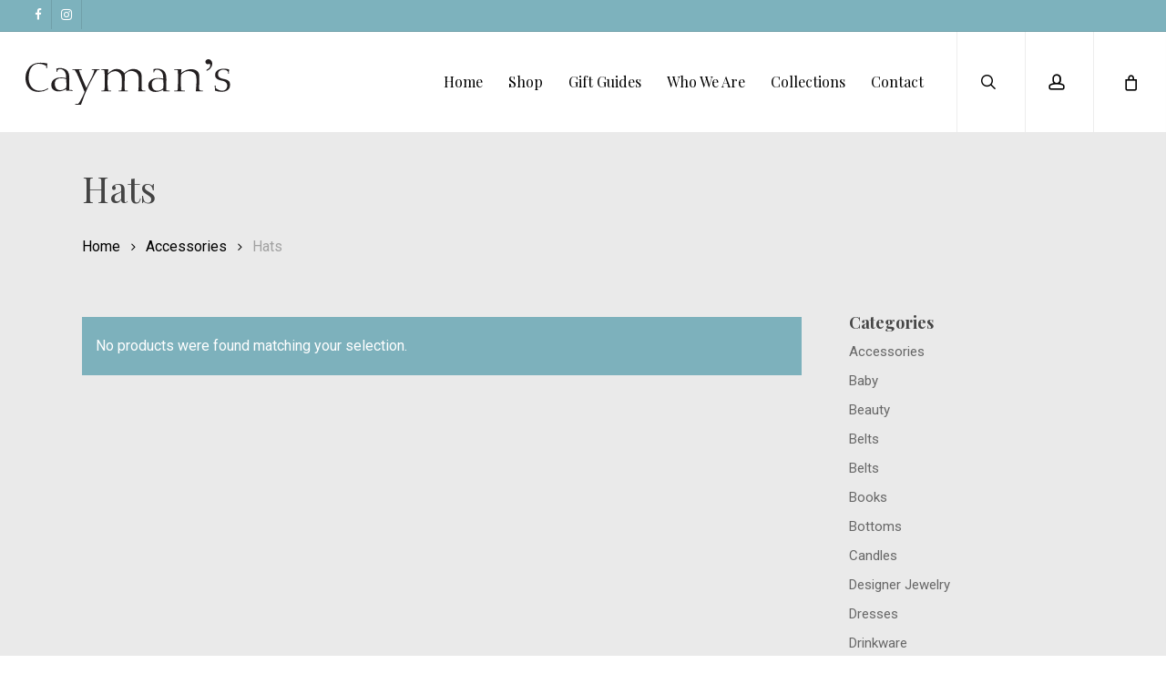

--- FILE ---
content_type: text/html; charset=UTF-8
request_url: https://shop-caymans.com/product-category/accessories/hats/
body_size: 13820
content:
<!doctype html>
<html lang="en-US" class="no-js">
<head>
	<meta charset="UTF-8">
	<meta name="viewport" content="width=device-width, initial-scale=1, maximum-scale=1, user-scalable=0" /><title>Hats &#8211; Cayman&#039;s</title>
<meta name='robots' content='max-image-preview:large' />
<link rel='dns-prefetch' href='//fonts.googleapis.com' />
<link rel="alternate" type="application/rss+xml" title="Cayman&#039;s &raquo; Feed" href="https://shop-caymans.com/feed/" />
<link rel="alternate" type="application/rss+xml" title="Cayman&#039;s &raquo; Comments Feed" href="https://shop-caymans.com/comments/feed/" />
<link rel="alternate" type="application/rss+xml" title="Cayman&#039;s &raquo; Hats Category Feed" href="https://shop-caymans.com/product-category/accessories/hats/feed/" />
<style id='wp-img-auto-sizes-contain-inline-css' type='text/css'>
img:is([sizes=auto i],[sizes^="auto," i]){contain-intrinsic-size:3000px 1500px}
/*# sourceURL=wp-img-auto-sizes-contain-inline-css */
</style>
<link rel='stylesheet' id='sbi_styles-css' href='https://shop-caymans.com/wp-content/plugins/instagram-feed/css/sbi-styles.min.css?ver=6.10.0' type='text/css' media='all' />
<style id='wp-emoji-styles-inline-css' type='text/css'>

	img.wp-smiley, img.emoji {
		display: inline !important;
		border: none !important;
		box-shadow: none !important;
		height: 1em !important;
		width: 1em !important;
		margin: 0 0.07em !important;
		vertical-align: -0.1em !important;
		background: none !important;
		padding: 0 !important;
	}
/*# sourceURL=wp-emoji-styles-inline-css */
</style>
<link rel='stylesheet' id='wp-block-library-css' href='https://shop-caymans.com/wp-includes/css/dist/block-library/style.min.css?ver=6.9' type='text/css' media='all' />
<style id='safe-svg-svg-icon-style-inline-css' type='text/css'>
.safe-svg-cover{text-align:center}.safe-svg-cover .safe-svg-inside{display:inline-block;max-width:100%}.safe-svg-cover svg{fill:currentColor;height:100%;max-height:100%;max-width:100%;width:100%}

/*# sourceURL=https://shop-caymans.com/wp-content/plugins/safe-svg/dist/safe-svg-block-frontend.css */
</style>
<style id='global-styles-inline-css' type='text/css'>
:root{--wp--preset--aspect-ratio--square: 1;--wp--preset--aspect-ratio--4-3: 4/3;--wp--preset--aspect-ratio--3-4: 3/4;--wp--preset--aspect-ratio--3-2: 3/2;--wp--preset--aspect-ratio--2-3: 2/3;--wp--preset--aspect-ratio--16-9: 16/9;--wp--preset--aspect-ratio--9-16: 9/16;--wp--preset--color--black: #000000;--wp--preset--color--cyan-bluish-gray: #abb8c3;--wp--preset--color--white: #ffffff;--wp--preset--color--pale-pink: #f78da7;--wp--preset--color--vivid-red: #cf2e2e;--wp--preset--color--luminous-vivid-orange: #ff6900;--wp--preset--color--luminous-vivid-amber: #fcb900;--wp--preset--color--light-green-cyan: #7bdcb5;--wp--preset--color--vivid-green-cyan: #00d084;--wp--preset--color--pale-cyan-blue: #8ed1fc;--wp--preset--color--vivid-cyan-blue: #0693e3;--wp--preset--color--vivid-purple: #9b51e0;--wp--preset--gradient--vivid-cyan-blue-to-vivid-purple: linear-gradient(135deg,rgb(6,147,227) 0%,rgb(155,81,224) 100%);--wp--preset--gradient--light-green-cyan-to-vivid-green-cyan: linear-gradient(135deg,rgb(122,220,180) 0%,rgb(0,208,130) 100%);--wp--preset--gradient--luminous-vivid-amber-to-luminous-vivid-orange: linear-gradient(135deg,rgb(252,185,0) 0%,rgb(255,105,0) 100%);--wp--preset--gradient--luminous-vivid-orange-to-vivid-red: linear-gradient(135deg,rgb(255,105,0) 0%,rgb(207,46,46) 100%);--wp--preset--gradient--very-light-gray-to-cyan-bluish-gray: linear-gradient(135deg,rgb(238,238,238) 0%,rgb(169,184,195) 100%);--wp--preset--gradient--cool-to-warm-spectrum: linear-gradient(135deg,rgb(74,234,220) 0%,rgb(151,120,209) 20%,rgb(207,42,186) 40%,rgb(238,44,130) 60%,rgb(251,105,98) 80%,rgb(254,248,76) 100%);--wp--preset--gradient--blush-light-purple: linear-gradient(135deg,rgb(255,206,236) 0%,rgb(152,150,240) 100%);--wp--preset--gradient--blush-bordeaux: linear-gradient(135deg,rgb(254,205,165) 0%,rgb(254,45,45) 50%,rgb(107,0,62) 100%);--wp--preset--gradient--luminous-dusk: linear-gradient(135deg,rgb(255,203,112) 0%,rgb(199,81,192) 50%,rgb(65,88,208) 100%);--wp--preset--gradient--pale-ocean: linear-gradient(135deg,rgb(255,245,203) 0%,rgb(182,227,212) 50%,rgb(51,167,181) 100%);--wp--preset--gradient--electric-grass: linear-gradient(135deg,rgb(202,248,128) 0%,rgb(113,206,126) 100%);--wp--preset--gradient--midnight: linear-gradient(135deg,rgb(2,3,129) 0%,rgb(40,116,252) 100%);--wp--preset--font-size--small: 13px;--wp--preset--font-size--medium: 20px;--wp--preset--font-size--large: 36px;--wp--preset--font-size--x-large: 42px;--wp--preset--spacing--20: 0.44rem;--wp--preset--spacing--30: 0.67rem;--wp--preset--spacing--40: 1rem;--wp--preset--spacing--50: 1.5rem;--wp--preset--spacing--60: 2.25rem;--wp--preset--spacing--70: 3.38rem;--wp--preset--spacing--80: 5.06rem;--wp--preset--shadow--natural: 6px 6px 9px rgba(0, 0, 0, 0.2);--wp--preset--shadow--deep: 12px 12px 50px rgba(0, 0, 0, 0.4);--wp--preset--shadow--sharp: 6px 6px 0px rgba(0, 0, 0, 0.2);--wp--preset--shadow--outlined: 6px 6px 0px -3px rgb(255, 255, 255), 6px 6px rgb(0, 0, 0);--wp--preset--shadow--crisp: 6px 6px 0px rgb(0, 0, 0);}:root { --wp--style--global--content-size: 1300px;--wp--style--global--wide-size: 1300px; }:where(body) { margin: 0; }.wp-site-blocks > .alignleft { float: left; margin-right: 2em; }.wp-site-blocks > .alignright { float: right; margin-left: 2em; }.wp-site-blocks > .aligncenter { justify-content: center; margin-left: auto; margin-right: auto; }:where(.is-layout-flex){gap: 0.5em;}:where(.is-layout-grid){gap: 0.5em;}.is-layout-flow > .alignleft{float: left;margin-inline-start: 0;margin-inline-end: 2em;}.is-layout-flow > .alignright{float: right;margin-inline-start: 2em;margin-inline-end: 0;}.is-layout-flow > .aligncenter{margin-left: auto !important;margin-right: auto !important;}.is-layout-constrained > .alignleft{float: left;margin-inline-start: 0;margin-inline-end: 2em;}.is-layout-constrained > .alignright{float: right;margin-inline-start: 2em;margin-inline-end: 0;}.is-layout-constrained > .aligncenter{margin-left: auto !important;margin-right: auto !important;}.is-layout-constrained > :where(:not(.alignleft):not(.alignright):not(.alignfull)){max-width: var(--wp--style--global--content-size);margin-left: auto !important;margin-right: auto !important;}.is-layout-constrained > .alignwide{max-width: var(--wp--style--global--wide-size);}body .is-layout-flex{display: flex;}.is-layout-flex{flex-wrap: wrap;align-items: center;}.is-layout-flex > :is(*, div){margin: 0;}body .is-layout-grid{display: grid;}.is-layout-grid > :is(*, div){margin: 0;}body{padding-top: 0px;padding-right: 0px;padding-bottom: 0px;padding-left: 0px;}:root :where(.wp-element-button, .wp-block-button__link){background-color: #32373c;border-width: 0;color: #fff;font-family: inherit;font-size: inherit;font-style: inherit;font-weight: inherit;letter-spacing: inherit;line-height: inherit;padding-top: calc(0.667em + 2px);padding-right: calc(1.333em + 2px);padding-bottom: calc(0.667em + 2px);padding-left: calc(1.333em + 2px);text-decoration: none;text-transform: inherit;}.has-black-color{color: var(--wp--preset--color--black) !important;}.has-cyan-bluish-gray-color{color: var(--wp--preset--color--cyan-bluish-gray) !important;}.has-white-color{color: var(--wp--preset--color--white) !important;}.has-pale-pink-color{color: var(--wp--preset--color--pale-pink) !important;}.has-vivid-red-color{color: var(--wp--preset--color--vivid-red) !important;}.has-luminous-vivid-orange-color{color: var(--wp--preset--color--luminous-vivid-orange) !important;}.has-luminous-vivid-amber-color{color: var(--wp--preset--color--luminous-vivid-amber) !important;}.has-light-green-cyan-color{color: var(--wp--preset--color--light-green-cyan) !important;}.has-vivid-green-cyan-color{color: var(--wp--preset--color--vivid-green-cyan) !important;}.has-pale-cyan-blue-color{color: var(--wp--preset--color--pale-cyan-blue) !important;}.has-vivid-cyan-blue-color{color: var(--wp--preset--color--vivid-cyan-blue) !important;}.has-vivid-purple-color{color: var(--wp--preset--color--vivid-purple) !important;}.has-black-background-color{background-color: var(--wp--preset--color--black) !important;}.has-cyan-bluish-gray-background-color{background-color: var(--wp--preset--color--cyan-bluish-gray) !important;}.has-white-background-color{background-color: var(--wp--preset--color--white) !important;}.has-pale-pink-background-color{background-color: var(--wp--preset--color--pale-pink) !important;}.has-vivid-red-background-color{background-color: var(--wp--preset--color--vivid-red) !important;}.has-luminous-vivid-orange-background-color{background-color: var(--wp--preset--color--luminous-vivid-orange) !important;}.has-luminous-vivid-amber-background-color{background-color: var(--wp--preset--color--luminous-vivid-amber) !important;}.has-light-green-cyan-background-color{background-color: var(--wp--preset--color--light-green-cyan) !important;}.has-vivid-green-cyan-background-color{background-color: var(--wp--preset--color--vivid-green-cyan) !important;}.has-pale-cyan-blue-background-color{background-color: var(--wp--preset--color--pale-cyan-blue) !important;}.has-vivid-cyan-blue-background-color{background-color: var(--wp--preset--color--vivid-cyan-blue) !important;}.has-vivid-purple-background-color{background-color: var(--wp--preset--color--vivid-purple) !important;}.has-black-border-color{border-color: var(--wp--preset--color--black) !important;}.has-cyan-bluish-gray-border-color{border-color: var(--wp--preset--color--cyan-bluish-gray) !important;}.has-white-border-color{border-color: var(--wp--preset--color--white) !important;}.has-pale-pink-border-color{border-color: var(--wp--preset--color--pale-pink) !important;}.has-vivid-red-border-color{border-color: var(--wp--preset--color--vivid-red) !important;}.has-luminous-vivid-orange-border-color{border-color: var(--wp--preset--color--luminous-vivid-orange) !important;}.has-luminous-vivid-amber-border-color{border-color: var(--wp--preset--color--luminous-vivid-amber) !important;}.has-light-green-cyan-border-color{border-color: var(--wp--preset--color--light-green-cyan) !important;}.has-vivid-green-cyan-border-color{border-color: var(--wp--preset--color--vivid-green-cyan) !important;}.has-pale-cyan-blue-border-color{border-color: var(--wp--preset--color--pale-cyan-blue) !important;}.has-vivid-cyan-blue-border-color{border-color: var(--wp--preset--color--vivid-cyan-blue) !important;}.has-vivid-purple-border-color{border-color: var(--wp--preset--color--vivid-purple) !important;}.has-vivid-cyan-blue-to-vivid-purple-gradient-background{background: var(--wp--preset--gradient--vivid-cyan-blue-to-vivid-purple) !important;}.has-light-green-cyan-to-vivid-green-cyan-gradient-background{background: var(--wp--preset--gradient--light-green-cyan-to-vivid-green-cyan) !important;}.has-luminous-vivid-amber-to-luminous-vivid-orange-gradient-background{background: var(--wp--preset--gradient--luminous-vivid-amber-to-luminous-vivid-orange) !important;}.has-luminous-vivid-orange-to-vivid-red-gradient-background{background: var(--wp--preset--gradient--luminous-vivid-orange-to-vivid-red) !important;}.has-very-light-gray-to-cyan-bluish-gray-gradient-background{background: var(--wp--preset--gradient--very-light-gray-to-cyan-bluish-gray) !important;}.has-cool-to-warm-spectrum-gradient-background{background: var(--wp--preset--gradient--cool-to-warm-spectrum) !important;}.has-blush-light-purple-gradient-background{background: var(--wp--preset--gradient--blush-light-purple) !important;}.has-blush-bordeaux-gradient-background{background: var(--wp--preset--gradient--blush-bordeaux) !important;}.has-luminous-dusk-gradient-background{background: var(--wp--preset--gradient--luminous-dusk) !important;}.has-pale-ocean-gradient-background{background: var(--wp--preset--gradient--pale-ocean) !important;}.has-electric-grass-gradient-background{background: var(--wp--preset--gradient--electric-grass) !important;}.has-midnight-gradient-background{background: var(--wp--preset--gradient--midnight) !important;}.has-small-font-size{font-size: var(--wp--preset--font-size--small) !important;}.has-medium-font-size{font-size: var(--wp--preset--font-size--medium) !important;}.has-large-font-size{font-size: var(--wp--preset--font-size--large) !important;}.has-x-large-font-size{font-size: var(--wp--preset--font-size--x-large) !important;}
:where(.wp-block-post-template.is-layout-flex){gap: 1.25em;}:where(.wp-block-post-template.is-layout-grid){gap: 1.25em;}
:where(.wp-block-term-template.is-layout-flex){gap: 1.25em;}:where(.wp-block-term-template.is-layout-grid){gap: 1.25em;}
:where(.wp-block-columns.is-layout-flex){gap: 2em;}:where(.wp-block-columns.is-layout-grid){gap: 2em;}
:root :where(.wp-block-pullquote){font-size: 1.5em;line-height: 1.6;}
/*# sourceURL=global-styles-inline-css */
</style>
<link rel='stylesheet' id='woocommerce-layout-css' href='https://shop-caymans.com/wp-content/plugins/woocommerce/assets/css/woocommerce-layout.css?ver=10.4.3' type='text/css' media='all' />
<link rel='stylesheet' id='woocommerce-smallscreen-css' href='https://shop-caymans.com/wp-content/plugins/woocommerce/assets/css/woocommerce-smallscreen.css?ver=10.4.3' type='text/css' media='only screen and (max-width: 768px)' />
<link rel='stylesheet' id='woocommerce-general-css' href='https://shop-caymans.com/wp-content/plugins/woocommerce/assets/css/woocommerce.css?ver=10.4.3' type='text/css' media='all' />
<style id='woocommerce-inline-inline-css' type='text/css'>
.woocommerce form .form-row .required { visibility: visible; }
/*# sourceURL=woocommerce-inline-inline-css */
</style>
<link rel='stylesheet' id='font-awesome-css' href='https://shop-caymans.com/wp-content/plugins/elementor/assets/lib/font-awesome/css/font-awesome.min.css?ver=4.7.0' type='text/css' media='all' />
<link rel='stylesheet' id='parent-style-css' href='https://shop-caymans.com/wp-content/themes/newlookmedia/style.css?ver=6.9' type='text/css' media='all' />
<link rel='stylesheet' id='salient-grid-system-legacy-css' href='https://shop-caymans.com/wp-content/themes/newlookmedia/css/build/grid-system-legacy.css?ver=17.2.0' type='text/css' media='all' />
<link rel='stylesheet' id='main-styles-css' href='https://shop-caymans.com/wp-content/themes/newlookmedia/css/build/style.css?ver=17.2.0' type='text/css' media='all' />
<link rel='stylesheet' id='nectar-header-secondary-nav-css' href='https://shop-caymans.com/wp-content/themes/newlookmedia/css/build/header/header-secondary-nav.css?ver=17.2.0' type='text/css' media='all' />
<link rel='stylesheet' id='nectar_default_font_open_sans-css' href='https://fonts.googleapis.com/css?family=Open+Sans%3A300%2C400%2C600%2C700&#038;subset=latin%2Clatin-ext' type='text/css' media='all' />
<link rel='stylesheet' id='nectar-blog-standard-minimal-css' href='https://shop-caymans.com/wp-content/themes/newlookmedia/css/build/blog/standard-minimal.css?ver=17.2.0' type='text/css' media='all' />
<link rel='stylesheet' id='nectar-flickity-css' href='https://shop-caymans.com/wp-content/themes/newlookmedia/css/build/plugins/flickity.css?ver=17.2.0' type='text/css' media='all' />
<link rel='stylesheet' id='responsive-css' href='https://shop-caymans.com/wp-content/themes/newlookmedia/css/build/responsive.css?ver=17.2.0' type='text/css' media='all' />
<link rel='stylesheet' id='nectar-product-style-material-css' href='https://shop-caymans.com/wp-content/themes/newlookmedia/css/build/third-party/woocommerce/product-style-material.css?ver=17.2.0' type='text/css' media='all' />
<link rel='stylesheet' id='woocommerce-css' href='https://shop-caymans.com/wp-content/themes/newlookmedia/css/build/woocommerce.css?ver=17.2.0' type='text/css' media='all' />
<link rel='stylesheet' id='select2-css' href='https://shop-caymans.com/wp-content/plugins/woocommerce/assets/css/select2.css?ver=10.4.3' type='text/css' media='all' />
<link rel='stylesheet' id='skin-ascend-css' href='https://shop-caymans.com/wp-content/themes/newlookmedia/css/build/ascend.css?ver=17.2.0' type='text/css' media='all' />
<link rel='stylesheet' id='salient-wp-menu-dynamic-css' href='https://shop-caymans.com/wp-content/uploads/salient/menu-dynamic.css?ver=25404' type='text/css' media='all' />
<link rel='stylesheet' id='dynamic-css-css' href='https://shop-caymans.com/wp-content/themes/newlookmedia/css/salient-dynamic-styles.css?ver=85457' type='text/css' media='all' />
<style id='dynamic-css-inline-css' type='text/css'>
#header-space{background-color:#ffffff}@media only screen and (min-width:1000px){body #ajax-content-wrap.no-scroll{min-height:calc(100vh - 144px);height:calc(100vh - 144px)!important;}}@media only screen and (min-width:1000px){#page-header-wrap.fullscreen-header,#page-header-wrap.fullscreen-header #page-header-bg,html:not(.nectar-box-roll-loaded) .nectar-box-roll > #page-header-bg.fullscreen-header,.nectar_fullscreen_zoom_recent_projects,#nectar_fullscreen_rows:not(.afterLoaded) > div{height:calc(100vh - 143px);}.wpb_row.vc_row-o-full-height.top-level,.wpb_row.vc_row-o-full-height.top-level > .col.span_12{min-height:calc(100vh - 143px);}html:not(.nectar-box-roll-loaded) .nectar-box-roll > #page-header-bg.fullscreen-header{top:144px;}.nectar-slider-wrap[data-fullscreen="true"]:not(.loaded),.nectar-slider-wrap[data-fullscreen="true"]:not(.loaded) .swiper-container{height:calc(100vh - 142px)!important;}.admin-bar .nectar-slider-wrap[data-fullscreen="true"]:not(.loaded),.admin-bar .nectar-slider-wrap[data-fullscreen="true"]:not(.loaded) .swiper-container{height:calc(100vh - 142px - 32px)!important;}}.admin-bar[class*="page-template-template-no-header"] .wpb_row.vc_row-o-full-height.top-level,.admin-bar[class*="page-template-template-no-header"] .wpb_row.vc_row-o-full-height.top-level > .col.span_12{min-height:calc(100vh - 32px);}body[class*="page-template-template-no-header"] .wpb_row.vc_row-o-full-height.top-level,body[class*="page-template-template-no-header"] .wpb_row.vc_row-o-full-height.top-level > .col.span_12{min-height:100vh;}@media only screen and (max-width:999px){.using-mobile-browser #nectar_fullscreen_rows:not(.afterLoaded):not([data-mobile-disable="on"]) > div{height:calc(100vh - 126px);}.using-mobile-browser .wpb_row.vc_row-o-full-height.top-level,.using-mobile-browser .wpb_row.vc_row-o-full-height.top-level > .col.span_12,[data-permanent-transparent="1"].using-mobile-browser .wpb_row.vc_row-o-full-height.top-level,[data-permanent-transparent="1"].using-mobile-browser .wpb_row.vc_row-o-full-height.top-level > .col.span_12{min-height:calc(100vh - 126px);}html:not(.nectar-box-roll-loaded) .nectar-box-roll > #page-header-bg.fullscreen-header,.nectar_fullscreen_zoom_recent_projects,.nectar-slider-wrap[data-fullscreen="true"]:not(.loaded),.nectar-slider-wrap[data-fullscreen="true"]:not(.loaded) .swiper-container,#nectar_fullscreen_rows:not(.afterLoaded):not([data-mobile-disable="on"]) > div{height:calc(100vh - 73px);}.wpb_row.vc_row-o-full-height.top-level,.wpb_row.vc_row-o-full-height.top-level > .col.span_12{min-height:calc(100vh - 73px);}body[data-transparent-header="false"] #ajax-content-wrap.no-scroll{min-height:calc(100vh - 73px);height:calc(100vh - 73px);}}.post-type-archive-product.woocommerce .container-wrap,.tax-product_cat.woocommerce .container-wrap{background-color:#eaeaea;}.woocommerce.single-product #single-meta{position:relative!important;top:0!important;margin:0;left:8px;height:auto;}.woocommerce.single-product #single-meta:after{display:block;content:" ";clear:both;height:1px;}.woocommerce ul.products li.product.material,.woocommerce-page ul.products li.product.material{background-color:#f9f9f9;}.woocommerce ul.products li.product.minimal .product-wrap,.woocommerce ul.products li.product.minimal .background-color-expand,.woocommerce-page ul.products li.product.minimal .product-wrap,.woocommerce-page ul.products li.product.minimal .background-color-expand{background-color:#ffffff;}.screen-reader-text,.nectar-skip-to-content:not(:focus){border:0;clip:rect(1px,1px,1px,1px);clip-path:inset(50%);height:1px;margin:-1px;overflow:hidden;padding:0;position:absolute!important;width:1px;word-wrap:normal!important;}.row .col img:not([srcset]){width:auto;}.row .col img.img-with-animation.nectar-lazy:not([srcset]){width:100%;}
/*# sourceURL=dynamic-css-inline-css */
</style>
<link rel='stylesheet' id='salient-child-style-css' href='https://shop-caymans.com/wp-content/themes/caymans/style.css?ver=17.2.0' type='text/css' media='all' />
<link rel='stylesheet' id='redux-google-fonts-salient_redux-css' href='https://fonts.googleapis.com/css?family=Playfair+Display%3A400%2C700%7CRoboto%3A400%2C100%2C400italic%2C500%2C300&#038;ver=6.9' type='text/css' media='all' />
<script type="text/javascript" src="https://shop-caymans.com/wp-includes/js/jquery/jquery.min.js?ver=3.7.1" id="jquery-core-js"></script>
<script type="text/javascript" src="https://shop-caymans.com/wp-includes/js/jquery/jquery-migrate.min.js?ver=3.4.1" id="jquery-migrate-js"></script>
<script type="text/javascript" src="https://shop-caymans.com/wp-content/plugins/woocommerce/assets/js/jquery-blockui/jquery.blockUI.min.js?ver=2.7.0-wc.10.4.3" id="wc-jquery-blockui-js" defer="defer" data-wp-strategy="defer"></script>
<script type="text/javascript" id="wc-add-to-cart-js-extra">
/* <![CDATA[ */
var wc_add_to_cart_params = {"ajax_url":"/wp-admin/admin-ajax.php","wc_ajax_url":"/?wc-ajax=%%endpoint%%","i18n_view_cart":"View cart","cart_url":"https://shop-caymans.com/cart/","is_cart":"","cart_redirect_after_add":"no"};
//# sourceURL=wc-add-to-cart-js-extra
/* ]]> */
</script>
<script type="text/javascript" src="https://shop-caymans.com/wp-content/plugins/woocommerce/assets/js/frontend/add-to-cart.min.js?ver=10.4.3" id="wc-add-to-cart-js" defer="defer" data-wp-strategy="defer"></script>
<script type="text/javascript" src="https://shop-caymans.com/wp-content/plugins/woocommerce/assets/js/js-cookie/js.cookie.min.js?ver=2.1.4-wc.10.4.3" id="wc-js-cookie-js" defer="defer" data-wp-strategy="defer"></script>
<script type="text/javascript" id="woocommerce-js-extra">
/* <![CDATA[ */
var woocommerce_params = {"ajax_url":"/wp-admin/admin-ajax.php","wc_ajax_url":"/?wc-ajax=%%endpoint%%","i18n_password_show":"Show password","i18n_password_hide":"Hide password"};
//# sourceURL=woocommerce-js-extra
/* ]]> */
</script>
<script type="text/javascript" src="https://shop-caymans.com/wp-content/plugins/woocommerce/assets/js/frontend/woocommerce.min.js?ver=10.4.3" id="woocommerce-js" defer="defer" data-wp-strategy="defer"></script>
<script type="text/javascript" src="https://shop-caymans.com/wp-content/plugins/woocommerce/assets/js/flexslider/jquery.flexslider.min.js?ver=2.7.2-wc.10.4.3" id="wc-flexslider-js" defer="defer" data-wp-strategy="defer"></script>
<script type="text/javascript" src="https://shop-caymans.com/wp-content/plugins/woocommerce/assets/js/select2/select2.full.min.js?ver=4.0.3-wc.10.4.3" id="wc-select2-js" defer="defer" data-wp-strategy="defer"></script>
<link rel="https://api.w.org/" href="https://shop-caymans.com/wp-json/" /><link rel="alternate" title="JSON" type="application/json" href="https://shop-caymans.com/wp-json/wp/v2/product_cat/67" /><link rel="EditURI" type="application/rsd+xml" title="RSD" href="https://shop-caymans.com/xmlrpc.php?rsd" />
<meta name="generator" content="WordPress 6.9" />
<meta name="generator" content="WooCommerce 10.4.3" />
<script type="text/javascript"> var root = document.getElementsByTagName( "html" )[0]; root.setAttribute( "class", "js" ); </script><meta name="p:domain_verify" content="4d770caea0fb11db507eeacf5639c699"/>
<script async src="https://www.googletagmanager.com/gtag/js?id=G-J34Q2TPEEX"></script>
<script>
  window.dataLayer = window.dataLayer || [];
  function gtag(){dataLayer.push(arguments);}
  gtag('js', new Date());

  gtag('config', 'G-J34Q2TPEEX');
</script>	<noscript><style>.woocommerce-product-gallery{ opacity: 1 !important; }</style></noscript>
	<meta name="generator" content="Elementor 3.33.5; features: additional_custom_breakpoints; settings: css_print_method-internal, google_font-enabled, font_display-auto">
			<style>
				.e-con.e-parent:nth-of-type(n+4):not(.e-lazyloaded):not(.e-no-lazyload),
				.e-con.e-parent:nth-of-type(n+4):not(.e-lazyloaded):not(.e-no-lazyload) * {
					background-image: none !important;
				}
				@media screen and (max-height: 1024px) {
					.e-con.e-parent:nth-of-type(n+3):not(.e-lazyloaded):not(.e-no-lazyload),
					.e-con.e-parent:nth-of-type(n+3):not(.e-lazyloaded):not(.e-no-lazyload) * {
						background-image: none !important;
					}
				}
				@media screen and (max-height: 640px) {
					.e-con.e-parent:nth-of-type(n+2):not(.e-lazyloaded):not(.e-no-lazyload),
					.e-con.e-parent:nth-of-type(n+2):not(.e-lazyloaded):not(.e-no-lazyload) * {
						background-image: none !important;
					}
				}
			</style>
			<link rel="icon" href="https://shop-caymans.com/wp-content/uploads/2020/07/cropped-caymans-logo-fav-32x32.png" sizes="32x32" />
<link rel="icon" href="https://shop-caymans.com/wp-content/uploads/2020/07/cropped-caymans-logo-fav-192x192.png" sizes="192x192" />
<link rel="apple-touch-icon" href="https://shop-caymans.com/wp-content/uploads/2020/07/cropped-caymans-logo-fav-180x180.png" />
<meta name="msapplication-TileImage" content="https://shop-caymans.com/wp-content/uploads/2020/07/cropped-caymans-logo-fav-270x270.png" />
</head><body class="archive tax-product_cat term-hats term-67 wp-theme-newlookmedia wp-child-theme-caymans theme-newlookmedia woocommerce woocommerce-page woocommerce-no-js ascend elementor-default elementor-kit-65646" data-footer-reveal="false" data-footer-reveal-shadow="none" data-header-format="default" data-body-border="off" data-boxed-style="" data-header-breakpoint="1000" data-dropdown-style="minimal" data-cae="easeOutCubic" data-cad="850" data-megamenu-width="contained" data-aie="zoom-out" data-ls="magnific" data-apte="standard" data-hhun="0" data-fancy-form-rcs="1" data-form-style="minimal" data-form-submit="regular" data-is="minimal" data-button-style="default" data-user-account-button="true" data-header-inherit-rc="false" data-header-search="true" data-animated-anchors="false" data-ajax-transitions="false" data-full-width-header="true" data-slide-out-widget-area="true" data-slide-out-widget-area-style="slide-out-from-right-hover" data-user-set-ocm="off" data-loading-animation="none" data-bg-header="false" data-responsive="1" data-ext-responsive="true" data-ext-padding="90" data-header-resize="1" data-header-color="custom" data-cart="true" data-remove-m-parallax="" data-remove-m-video-bgs="" data-m-animate="0" data-force-header-trans-color="light" data-smooth-scrolling="0" data-permanent-transparent="false" >
	
	<script type="text/javascript">
	 (function(window, document) {

		document.documentElement.classList.remove("no-js");

		if(navigator.userAgent.match(/(Android|iPod|iPhone|iPad|BlackBerry|IEMobile|Opera Mini)/)) {
			document.body.className += " using-mobile-browser mobile ";
		}
		if(navigator.userAgent.match(/Mac/) && navigator.maxTouchPoints && navigator.maxTouchPoints > 2) {
			document.body.className += " using-ios-device ";
		}

		if( !("ontouchstart" in window) ) {

			var body = document.querySelector("body");
			var winW = window.innerWidth;
			var bodyW = body.clientWidth;

			if (winW > bodyW + 4) {
				body.setAttribute("style", "--scroll-bar-w: " + (winW - bodyW - 4) + "px");
			} else {
				body.setAttribute("style", "--scroll-bar-w: 0px");
			}
		}

	 })(window, document);
   </script><a href="#ajax-content-wrap" class="nectar-skip-to-content">Skip to main content</a>	
	<div id="header-space"  data-header-mobile-fixed='1'></div> 
	
		<div id="header-outer" data-has-menu="true" data-has-buttons="yes" data-header-button_style="default" data-using-pr-menu="false" data-mobile-fixed="1" data-ptnm="false" data-lhe="default" data-user-set-bg="#ffffff" data-format="default" data-permanent-transparent="false" data-megamenu-rt="0" data-remove-fixed="0" data-header-resize="1" data-cart="true" data-transparency-option="" data-box-shadow="none" data-shrink-num="5" data-using-secondary="1" data-using-logo="1" data-logo-height="50" data-m-logo-height="50" data-padding="30" data-full-width="true" data-condense="false" >
			
	<div id="header-secondary-outer" class="default" data-mobile="default" data-remove-fixed="0" data-lhe="default" data-secondary-text="false" data-full-width="true" data-mobile-fixed="1" data-permanent-transparent="false" >
		<div class="container">
			<nav>
				<ul id="social"><li><a target="_blank" rel="noopener" href="https://www.facebook.com/shopcaymans/"><span class="screen-reader-text">facebook</span><i class="fa fa-facebook" aria-hidden="true"></i> </a></li><li><a target="_blank" rel="noopener" href="https://www.instagram.com/shopcaymans/"><span class="screen-reader-text">instagram</span><i class="fa fa-instagram" aria-hidden="true"></i> </a></li></ul>				
			</nav>
		</div>
	</div>
	

<header id="top">
	<div class="container">
		<div class="row">
			<div class="col span_3">
								<a id="logo" href="https://shop-caymans.com" data-supplied-ml-starting-dark="false" data-supplied-ml-starting="false" data-supplied-ml="false" >
					<img class="stnd skip-lazy default-logo" width="" height="" alt="Cayman&#039;s" src="https://shop-caymans.com/wp-content/uploads/2018/10/logo-black.svg" srcset="https://shop-caymans.com/wp-content/uploads/2018/10/logo-black.svg 1x, https://shop-caymans.com/wp-content/uploads/2018/10/logo-black.svg 2x" />				</a>
							</div><!--/span_3-->

			<div class="col span_9 col_last">
									<div class="nectar-mobile-only mobile-header"><div class="inner"></div></div>
									<a class="mobile-search" href="#searchbox"><span class="nectar-icon icon-salient-search" aria-hidden="true"></span><span class="screen-reader-text">search</span></a>
										<a class="mobile-user-account" href="/my-account"><span class="normal icon-salient-m-user" aria-hidden="true"></span><span class="screen-reader-text">account</span></a>
					
						<a id="mobile-cart-link" aria-label="Cart" data-cart-style="slide_in" href="https://shop-caymans.com/cart/"><i class="icon-salient-cart"></i><div class="cart-wrap"><span>0 </span></div></a>
															<div class="slide-out-widget-area-toggle mobile-icon slide-out-from-right-hover" data-custom-color="false" data-icon-animation="simple-transform">
						<div> <a href="#slide-out-widget-area" role="button" aria-label="Navigation Menu" aria-expanded="false" class="closed">
							<span class="screen-reader-text">Menu</span><span aria-hidden="true"> <i class="lines-button x2"> <i class="lines"></i> </i> </span>						</a></div>
					</div>
				
									<nav aria-label="Main Menu">
													<ul class="sf-menu">
								<li id="menu-item-66394" class="menu-item menu-item-type-post_type menu-item-object-page menu-item-home nectar-regular-menu-item menu-item-66394"><a href="https://shop-caymans.com/"><span class="menu-title-text">Home</span></a></li>
<li id="menu-item-4157" class="menu-item menu-item-type-post_type menu-item-object-page menu-item-has-children nectar-regular-menu-item menu-item-4157"><a href="https://shop-caymans.com/shop/" aria-haspopup="true" aria-expanded="false"><span class="menu-title-text">Shop</span></a>
<ul class="sub-menu">
	<li id="menu-item-66438" class="menu-item menu-item-type-taxonomy menu-item-object-product_cat menu-item-has-children nectar-regular-menu-item menu-item-66438"><a href="https://shop-caymans.com/product-category/womens-fashion/" aria-haspopup="true" aria-expanded="false"><span class="menu-title-text">Women&#8217;s Fashion</span><span class="sf-sub-indicator"><i class="fa fa-angle-right icon-in-menu" aria-hidden="true"></i></span></a>
	<ul class="sub-menu">
		<li id="menu-item-66442" class="menu-item menu-item-type-taxonomy menu-item-object-product_cat nectar-regular-menu-item menu-item-66442"><a href="https://shop-caymans.com/product-category/womens-fashion/tops/"><span class="menu-title-text">Tops</span></a></li>
		<li id="menu-item-66439" class="menu-item menu-item-type-taxonomy menu-item-object-product_cat nectar-regular-menu-item menu-item-66439"><a href="https://shop-caymans.com/product-category/womens-fashion/bottoms/"><span class="menu-title-text">Bottoms</span></a></li>
		<li id="menu-item-66440" class="menu-item menu-item-type-taxonomy menu-item-object-product_cat nectar-regular-menu-item menu-item-66440"><a href="https://shop-caymans.com/product-category/womens-fashion/dresses/"><span class="menu-title-text">Dresses</span></a></li>
		<li id="menu-item-66441" class="menu-item menu-item-type-taxonomy menu-item-object-product_cat nectar-regular-menu-item menu-item-66441"><a href="https://shop-caymans.com/product-category/womens-fashion/outerwear/"><span class="menu-title-text">Outerwear</span></a></li>
	</ul>
</li>
	<li id="menu-item-66433" class="menu-item menu-item-type-taxonomy menu-item-object-product_cat nectar-regular-menu-item menu-item-66433"><a href="https://shop-caymans.com/product-category/mens-fashion/"><span class="menu-title-text">Men&#8217;s Fashion</span></a></li>
	<li id="menu-item-133137" class="menu-item menu-item-type-taxonomy menu-item-object-product_cat nectar-regular-menu-item menu-item-133137"><a href="https://shop-caymans.com/product-category/ou/"><span class="menu-title-text">OU</span></a></li>
	<li id="menu-item-66425" class="menu-item menu-item-type-taxonomy menu-item-object-product_cat current-product_cat-ancestor menu-item-has-children nectar-regular-menu-item menu-item-66425"><a href="https://shop-caymans.com/product-category/accessories/" aria-haspopup="true" aria-expanded="false"><span class="menu-title-text">Accessories</span><span class="sf-sub-indicator"><i class="fa fa-angle-right icon-in-menu" aria-hidden="true"></i></span></a>
	<ul class="sub-menu">
		<li id="menu-item-66436" class="menu-item menu-item-type-taxonomy menu-item-object-product_cat nectar-regular-menu-item menu-item-66436"><a href="https://shop-caymans.com/product-category/shoes/"><span class="menu-title-text">Shoes</span></a></li>
		<li id="menu-item-66429" class="menu-item menu-item-type-taxonomy menu-item-object-product_cat nectar-regular-menu-item menu-item-66429"><a href="https://shop-caymans.com/product-category/handbags/"><span class="menu-title-text">Handbags</span></a></li>
		<li id="menu-item-66431" class="menu-item menu-item-type-taxonomy menu-item-object-product_cat menu-item-has-children nectar-regular-menu-item menu-item-66431"><a href="https://shop-caymans.com/product-category/jewelry/" aria-haspopup="true" aria-expanded="false"><span class="menu-title-text">Jewelry</span><span class="sf-sub-indicator"><i class="fa fa-angle-right icon-in-menu" aria-hidden="true"></i></span></a>
		<ul class="sub-menu">
			<li id="menu-item-66656" class="menu-item menu-item-type-post_type menu-item-object-page nectar-regular-menu-item menu-item-66656"><a href="https://shop-caymans.com/fashion-jewelry/"><span class="menu-title-text">Fashion Jewelry</span></a></li>
			<li id="menu-item-66432" class="menu-item menu-item-type-taxonomy menu-item-object-product_cat nectar-regular-menu-item menu-item-66432"><a href="https://shop-caymans.com/product-category/jewelry/designer-jewelry/"><span class="menu-title-text">Fine Jewelry</span></a></li>
		</ul>
</li>
	</ul>
</li>
	<li id="menu-item-66430" class="menu-item menu-item-type-taxonomy menu-item-object-product_cat nectar-regular-menu-item menu-item-66430"><a href="https://shop-caymans.com/product-category/home/"><span class="menu-title-text">Home</span></a></li>
	<li id="menu-item-66427" class="menu-item menu-item-type-taxonomy menu-item-object-product_cat nectar-regular-menu-item menu-item-66427"><a href="https://shop-caymans.com/product-category/baby/"><span class="menu-title-text">Baby</span></a></li>
	<li id="menu-item-66428" class="menu-item menu-item-type-taxonomy menu-item-object-product_cat nectar-regular-menu-item menu-item-66428"><a href="https://shop-caymans.com/product-category/beauty/"><span class="menu-title-text">Beauty</span></a></li>
	<li id="menu-item-71149" class="menu-item menu-item-type-taxonomy menu-item-object-product_cat nectar-regular-menu-item menu-item-71149"><a href="https://shop-caymans.com/product-category/sale/"><span class="menu-title-text">Sale</span></a></li>
</ul>
</li>
<li id="menu-item-69302" class="menu-item menu-item-type-post_type menu-item-object-page nectar-regular-menu-item menu-item-69302"><a href="https://shop-caymans.com/gifts/"><span class="menu-title-text">Gift Guides</span></a></li>
<li id="menu-item-69335" class="menu-item menu-item-type-post_type menu-item-object-page nectar-regular-menu-item menu-item-69335"><a href="https://shop-caymans.com/who-we-are/"><span class="menu-title-text">Who We Are</span></a></li>
<li id="menu-item-69308" class="menu-item menu-item-type-post_type menu-item-object-page nectar-regular-menu-item menu-item-69308"><a href="https://shop-caymans.com/collections/"><span class="menu-title-text">Collections</span></a></li>
<li id="menu-item-69323" class="menu-item menu-item-type-post_type menu-item-object-page nectar-regular-menu-item menu-item-69323"><a href="https://shop-caymans.com/contact/"><span class="menu-title-text">Contact</span></a></li>
							</ul>
													<ul class="buttons sf-menu" data-user-set-ocm="off">

								<li id="search-btn"><div><a href="#searchbox"><span class="icon-salient-search" aria-hidden="true"></span><span class="screen-reader-text">search</span></a></div> </li><li id="nectar-user-account"><div><a href="/my-account"><span class="icon-salient-m-user" aria-hidden="true"></span><span class="screen-reader-text">account</span></a></div> </li><li class="nectar-woo-cart">
			<div class="cart-outer" data-user-set-ocm="off" data-cart-style="slide_in">
				<div class="cart-menu-wrap">
					<div class="cart-menu">
						<a class="cart-contents" href="https://shop-caymans.com/cart/"><div class="cart-icon-wrap"><i class="icon-salient-cart" aria-hidden="true"></i> <div class="cart-wrap"><span>0 </span></div> </div></a>
					</div>
				</div>

									<div class="cart-notification">
						<span class="item-name"></span> was successfully added to your cart.					</div>
				
				
			</div>

			</li>
							</ul>
						
					</nav>

					
				</div><!--/span_9-->

				
			</div><!--/row-->
					</div><!--/container-->
	</header>		
	</div>
	<div class="nectar-slide-in-cart nectar-modal style_slide_in"><div class="widget woocommerce widget_shopping_cart"><div class="widget_shopping_cart_content"></div></div></div>
<div id="search-outer" class="nectar">
	<div id="search">
		<div class="container">
			 <div id="search-box">
				 <div class="inner-wrap">
					 <div class="col span_12">
						  <form role="search" action="https://shop-caymans.com/" method="GET">
															<input type="text" name="s" id="s" value="Start Typing..." aria-label="Search" data-placeholder="Start Typing..." />
							
						
												</form>
					</div><!--/span_12-->
				</div><!--/inner-wrap-->
			 </div><!--/search-box-->
			 <div id="close"><a href="#" role="button"><span class="screen-reader-text">Close Search</span>
				<span class="icon-salient-x" aria-hidden="true"></span>				 </a></div>
		 </div><!--/container-->
	</div><!--/search-->
</div><!--/search-outer-->
	<div id="ajax-content-wrap">
<div class="container-wrap" data-midnight="dark"><div class="container main-content"><div class="nectar-shop-header"><h1 class="page-title">Hats</h1><nav class="woocommerce-breadcrumb" itemprop="breadcrumb"><span><a href="https://shop-caymans.com">Home</a></span> <i class="fa fa-angle-right"></i> <span><a href="https://shop-caymans.com/product-category/accessories/">Accessories</a></span> <i class="fa fa-angle-right"></i> <span>Hats</span></nav></div><div class="row"><div class="post-area col span_9"><header class="woocommerce-products-header">
	
	</header>
<div class="woocommerce-no-products-found">
	
	<div class="woocommerce-info" role="status">
		No products were found matching your selection.	</div>
</div>
</div><div id="sidebar" class="col span_3 col_last"><div class="inner"><div id="woocommerce_product_categories-2" class="widget woocommerce widget_product_categories"><h4>Categories</h4><ul class="product-categories"><li class="cat-item cat-item-56 current-cat-parent"><a href="https://shop-caymans.com/product-category/accessories/">Accessories</a></li>
<li class="cat-item cat-item-57"><a href="https://shop-caymans.com/product-category/baby/">Baby</a></li>
<li class="cat-item cat-item-48"><a href="https://shop-caymans.com/product-category/beauty/">Beauty</a></li>
<li class="cat-item cat-item-96"><a href="https://shop-caymans.com/product-category/accessories/belt/">Belts</a></li>
<li class="cat-item cat-item-94"><a href="https://shop-caymans.com/product-category/mens-fashion/belts/">Belts</a></li>
<li class="cat-item cat-item-70"><a href="https://shop-caymans.com/product-category/home/books/">Books</a></li>
<li class="cat-item cat-item-65"><a href="https://shop-caymans.com/product-category/womens-fashion/bottoms/">Bottoms</a></li>
<li class="cat-item cat-item-76"><a href="https://shop-caymans.com/product-category/home/candles/">Candles</a></li>
<li class="cat-item cat-item-61"><a href="https://shop-caymans.com/product-category/jewelry/designer-jewelry/">Designer Jewelry</a></li>
<li class="cat-item cat-item-64"><a href="https://shop-caymans.com/product-category/womens-fashion/dresses/">Dresses</a></li>
<li class="cat-item cat-item-79"><a href="https://shop-caymans.com/product-category/home/drinkware/">Drinkware</a></li>
<li class="cat-item cat-item-75"><a href="https://shop-caymans.com/product-category/beauty/fragrance-beauty/">Fragrance</a></li>
<li class="cat-item cat-item-78"><a href="https://shop-caymans.com/product-category/home/frames/">Frames</a></li>
<li class="cat-item cat-item-58"><a href="https://shop-caymans.com/product-category/handbags/">Handbags</a></li>
<li class="cat-item cat-item-54"><a href="https://shop-caymans.com/product-category/home/">Home</a></li>
<li class="cat-item cat-item-73"><a href="https://shop-caymans.com/product-category/jellycat/">Jellycat</a></li>
<li class="cat-item cat-item-55"><a href="https://shop-caymans.com/product-category/jewelry/">Jewelry</a></li>
<li class="cat-item cat-item-51"><a href="https://shop-caymans.com/product-category/mens-fashion/">Men's Fashion</a></li>
<li class="cat-item cat-item-93"><a href="https://shop-caymans.com/product-category/ou/">OU</a></li>
<li class="cat-item cat-item-66"><a href="https://shop-caymans.com/product-category/womens-fashion/outerwear/">Outerwear</a></li>
<li class="cat-item cat-item-71"><a href="https://shop-caymans.com/product-category/pajamas/">Pajamas</a></li>
<li class="cat-item cat-item-72"><a href="https://shop-caymans.com/product-category/robes/">Robes</a></li>
<li class="cat-item cat-item-60"><a href="https://shop-caymans.com/product-category/sale/">Sale</a></li>
<li class="cat-item cat-item-95"><a href="https://shop-caymans.com/product-category/accessories/scarves/">Scarves</a></li>
<li class="cat-item cat-item-81"><a href="https://shop-caymans.com/product-category/mens-fashion/shoes-mens-fashion/">Shoes</a></li>
<li class="cat-item cat-item-50"><a href="https://shop-caymans.com/product-category/shoes/">Shoes</a></li>
<li class="cat-item cat-item-82"><a href="https://shop-caymans.com/product-category/womens-fashion/skirts/">Skirts</a></li>
<li class="cat-item cat-item-77"><a href="https://shop-caymans.com/product-category/accessories/sunglasses/">Sunglasses</a></li>
<li class="cat-item cat-item-63"><a href="https://shop-caymans.com/product-category/womens-fashion/tops/">Tops</a></li>
<li class="cat-item cat-item-15"><a href="https://shop-caymans.com/product-category/uncategorized/">Uncategorized</a></li>
<li class="cat-item cat-item-49"><a href="https://shop-caymans.com/product-category/womens-fashion/">Women's Fashion</a></li>
</ul></div></div></div></div></div></div>
<div id="footer-outer" data-midnight="light" data-cols="2" data-custom-color="true" data-disable-copyright="false" data-matching-section-color="false" data-copyright-line="false" data-using-bg-img="false" data-bg-img-overlay="0.8" data-full-width="false" data-using-widget-area="true" data-link-hover="default">
	
		
	<div id="footer-widgets" data-has-widgets="true" data-cols="2">
		
		<div class="container">
			
						
			<div class="row">
				
								
				<div class="col span_6">
					<div id="text-2" class="widget widget_text"><h4>Our Location</h4>			<div class="textwidget"><p>2001 W Main St.<br />
Norman, OK 73069</p>
<p>405-360-3969</p>
<p>Monday-Friday 10:00am-5:30pm<br />
Saturday 10:00am-5:00pm</p>
</div>
		</div>					</div>
					
											
						<div class="col span_6">
							<div id="nav_menu-2" class="widget widget_nav_menu"><h4>Shop</h4><div class="menu-shop-footer-menu-container"><ul id="menu-shop-footer-menu" class="menu"><li id="menu-item-69288" class="menu-item menu-item-type-post_type menu-item-object-page menu-item-home menu-item-69288"><a href="https://shop-caymans.com/">Home</a></li>
<li id="menu-item-57396" class="menu-item menu-item-type-post_type menu-item-object-page menu-item-57396"><a href="https://shop-caymans.com/shop/">Shop</a></li>
<li id="menu-item-69301" class="menu-item menu-item-type-post_type menu-item-object-page menu-item-69301"><a href="https://shop-caymans.com/gifts/">Gift Guides</a></li>
<li id="menu-item-57389" class="menu-item menu-item-type-post_type menu-item-object-page menu-item-57389"><a href="https://shop-caymans.com/cart/">Cart</a></li>
<li id="menu-item-57390" class="menu-item menu-item-type-post_type menu-item-object-page menu-item-57390"><a href="https://shop-caymans.com/checkout/">Checkout</a></li>
<li id="menu-item-57392" class="menu-item menu-item-type-post_type menu-item-object-page menu-item-57392"><a href="https://shop-caymans.com/my-account/">My account</a></li>
<li id="menu-item-69287" class="menu-item menu-item-type-post_type menu-item-object-page menu-item-69287"><a href="https://shop-caymans.com/terms/">Cayman’s Store Terms &#038; Policies</a></li>
</ul></div></div>								
							</div>
							
												
						
													
															
							</div>
													</div><!--/container-->
					</div><!--/footer-widgets-->
					
					
  <div class="row" id="copyright" data-layout="default">
	
	<div class="container">
	   
				<div class="col span_5">
		   
			<p>&copy; 2026 Cayman&#039;s. <a href="https://newlookmedia.com" title="Website Design &amp; Management by New Look Media" target="_blank">Website Design &amp; Management by New Look Media</a></p>
		</div><!--/span_5-->
			   
	  <div class="col span_7 col_last">
      <ul class="social">
        <li><a target="_blank" rel="noopener" href="https://www.facebook.com/shopcaymans/"><span class="screen-reader-text">facebook</span><i class="fa fa-facebook" aria-hidden="true"></i></a></li><li><a target="_blank" rel="noopener" href="https://www.instagram.com/shopcaymans/"><span class="screen-reader-text">instagram</span><i class="fa fa-instagram" aria-hidden="true"></i></a></li>      </ul>
	  </div><!--/span_7-->
    
	  	
	</div><!--/container-->
  </div><!--/row-->
		
</div><!--/footer-outer-->


	<div id="slide-out-widget-area-bg" class="slide-out-from-right-hover dark">
				</div>

		<div id="slide-out-widget-area" class="slide-out-from-right-hover" data-dropdown-func="default" data-back-txt="Back">

			<div class="inner-wrap">
			<div class="inner" data-prepend-menu-mobile="false">

				<a class="slide_out_area_close" href="#"><span class="screen-reader-text">Close Menu</span>
					<span class="icon-salient-x icon-default-style"></span>				</a>


									<div class="off-canvas-menu-container mobile-only" role="navigation">

						
						<ul class="menu">
							<li class="menu-item menu-item-type-post_type menu-item-object-page menu-item-home menu-item-66394"><a href="https://shop-caymans.com/">Home</a></li>
<li class="menu-item menu-item-type-post_type menu-item-object-page menu-item-has-children menu-item-4157"><a href="https://shop-caymans.com/shop/" aria-haspopup="true" aria-expanded="false">Shop</a>
<ul class="sub-menu">
	<li class="menu-item menu-item-type-taxonomy menu-item-object-product_cat menu-item-has-children menu-item-66438"><a href="https://shop-caymans.com/product-category/womens-fashion/" aria-haspopup="true" aria-expanded="false">Women&#8217;s Fashion</a>
	<ul class="sub-menu">
		<li class="menu-item menu-item-type-taxonomy menu-item-object-product_cat menu-item-66442"><a href="https://shop-caymans.com/product-category/womens-fashion/tops/">Tops</a></li>
		<li class="menu-item menu-item-type-taxonomy menu-item-object-product_cat menu-item-66439"><a href="https://shop-caymans.com/product-category/womens-fashion/bottoms/">Bottoms</a></li>
		<li class="menu-item menu-item-type-taxonomy menu-item-object-product_cat menu-item-66440"><a href="https://shop-caymans.com/product-category/womens-fashion/dresses/">Dresses</a></li>
		<li class="menu-item menu-item-type-taxonomy menu-item-object-product_cat menu-item-66441"><a href="https://shop-caymans.com/product-category/womens-fashion/outerwear/">Outerwear</a></li>
	</ul>
</li>
	<li class="menu-item menu-item-type-taxonomy menu-item-object-product_cat menu-item-66433"><a href="https://shop-caymans.com/product-category/mens-fashion/">Men&#8217;s Fashion</a></li>
	<li class="menu-item menu-item-type-taxonomy menu-item-object-product_cat menu-item-133137"><a href="https://shop-caymans.com/product-category/ou/">OU</a></li>
	<li class="menu-item menu-item-type-taxonomy menu-item-object-product_cat current-product_cat-ancestor menu-item-has-children menu-item-66425"><a href="https://shop-caymans.com/product-category/accessories/" aria-haspopup="true" aria-expanded="false">Accessories</a>
	<ul class="sub-menu">
		<li class="menu-item menu-item-type-taxonomy menu-item-object-product_cat menu-item-66436"><a href="https://shop-caymans.com/product-category/shoes/">Shoes</a></li>
		<li class="menu-item menu-item-type-taxonomy menu-item-object-product_cat menu-item-66429"><a href="https://shop-caymans.com/product-category/handbags/">Handbags</a></li>
		<li class="menu-item menu-item-type-taxonomy menu-item-object-product_cat menu-item-has-children menu-item-66431"><a href="https://shop-caymans.com/product-category/jewelry/" aria-haspopup="true" aria-expanded="false">Jewelry</a>
		<ul class="sub-menu">
			<li class="menu-item menu-item-type-post_type menu-item-object-page menu-item-66656"><a href="https://shop-caymans.com/fashion-jewelry/">Fashion Jewelry</a></li>
			<li class="menu-item menu-item-type-taxonomy menu-item-object-product_cat menu-item-66432"><a href="https://shop-caymans.com/product-category/jewelry/designer-jewelry/">Fine Jewelry</a></li>
		</ul>
</li>
	</ul>
</li>
	<li class="menu-item menu-item-type-taxonomy menu-item-object-product_cat menu-item-66430"><a href="https://shop-caymans.com/product-category/home/">Home</a></li>
	<li class="menu-item menu-item-type-taxonomy menu-item-object-product_cat menu-item-66427"><a href="https://shop-caymans.com/product-category/baby/">Baby</a></li>
	<li class="menu-item menu-item-type-taxonomy menu-item-object-product_cat menu-item-66428"><a href="https://shop-caymans.com/product-category/beauty/">Beauty</a></li>
	<li class="menu-item menu-item-type-taxonomy menu-item-object-product_cat menu-item-71149"><a href="https://shop-caymans.com/product-category/sale/">Sale</a></li>
</ul>
</li>
<li class="menu-item menu-item-type-post_type menu-item-object-page menu-item-69302"><a href="https://shop-caymans.com/gifts/">Gift Guides</a></li>
<li class="menu-item menu-item-type-post_type menu-item-object-page menu-item-69335"><a href="https://shop-caymans.com/who-we-are/">Who We Are</a></li>
<li class="menu-item menu-item-type-post_type menu-item-object-page menu-item-69308"><a href="https://shop-caymans.com/collections/">Collections</a></li>
<li class="menu-item menu-item-type-post_type menu-item-object-page menu-item-69323"><a href="https://shop-caymans.com/contact/">Contact</a></li>

						</ul>

						<ul class="menu secondary-header-items">
													</ul>
					</div>
					
				</div>

				<div class="bottom-meta-wrap"><ul class="off-canvas-social-links mobile-only"><li><a target="_blank" rel="noopener" href="https://www.facebook.com/shopcaymans/"><span class="screen-reader-text">facebook</span><i class="fa fa-facebook" aria-hidden="true"></i> </a></li><li><a target="_blank" rel="noopener" href="https://www.instagram.com/shopcaymans/"><span class="screen-reader-text">instagram</span><i class="fa fa-instagram" aria-hidden="true"></i> </a></li></ul></div><!--/bottom-meta-wrap--></div> <!--/inner-wrap-->
				</div>
		
</div> <!--/ajax-content-wrap-->

	<a id="to-top" aria-label="Back to top" role="button" href="#" class="mobile-disabled"><i role="presentation" class="fa fa-angle-up"></i></a>
	<script type="speculationrules">
{"prefetch":[{"source":"document","where":{"and":[{"href_matches":"/*"},{"not":{"href_matches":["/wp-*.php","/wp-admin/*","/wp-content/uploads/*","/wp-content/*","/wp-content/plugins/*","/wp-content/themes/caymans/*","/wp-content/themes/newlookmedia/*","/*\\?(.+)"]}},{"not":{"selector_matches":"a[rel~=\"nofollow\"]"}},{"not":{"selector_matches":".no-prefetch, .no-prefetch a"}}]},"eagerness":"conservative"}]}
</script>
<script type="application/ld+json">{"@context":"https://schema.org/","@type":"BreadcrumbList","itemListElement":[{"@type":"ListItem","position":1,"item":{"name":"Home","@id":"https://shop-caymans.com"}},{"@type":"ListItem","position":2,"item":{"name":"Accessories","@id":"https://shop-caymans.com/product-category/accessories/"}},{"@type":"ListItem","position":3,"item":{"name":"Hats","@id":"https://shop-caymans.com/product-category/accessories/hats/"}}]}</script><!-- Instagram Feed JS -->
<script type="text/javascript">
var sbiajaxurl = "https://shop-caymans.com/wp-admin/admin-ajax.php";
</script>
			<script>
				const lazyloadRunObserver = () => {
					const lazyloadBackgrounds = document.querySelectorAll( `.e-con.e-parent:not(.e-lazyloaded)` );
					const lazyloadBackgroundObserver = new IntersectionObserver( ( entries ) => {
						entries.forEach( ( entry ) => {
							if ( entry.isIntersecting ) {
								let lazyloadBackground = entry.target;
								if( lazyloadBackground ) {
									lazyloadBackground.classList.add( 'e-lazyloaded' );
								}
								lazyloadBackgroundObserver.unobserve( entry.target );
							}
						});
					}, { rootMargin: '200px 0px 200px 0px' } );
					lazyloadBackgrounds.forEach( ( lazyloadBackground ) => {
						lazyloadBackgroundObserver.observe( lazyloadBackground );
					} );
				};
				const events = [
					'DOMContentLoaded',
					'elementor/lazyload/observe',
				];
				events.forEach( ( event ) => {
					document.addEventListener( event, lazyloadRunObserver );
				} );
			</script>
				<script type='text/javascript'>
		(function () {
			var c = document.body.className;
			c = c.replace(/woocommerce-no-js/, 'woocommerce-js');
			document.body.className = c;
		})();
	</script>
	<link rel='stylesheet' id='wc-stripe-blocks-checkout-style-css' href='https://shop-caymans.com/wp-content/plugins/woocommerce-gateway-stripe/build/upe-blocks.css?ver=1e1661bb3db973deba05' type='text/css' media='all' />
<link rel='stylesheet' id='wc-blocks-style-css' href='https://shop-caymans.com/wp-content/plugins/woocommerce/assets/client/blocks/wc-blocks.css?ver=wc-10.4.3' type='text/css' media='all' />
<link data-pagespeed-no-defer data-nowprocket data-wpacu-skip data-no-optimize data-noptimize rel='stylesheet' id='main-styles-non-critical-css' href='https://shop-caymans.com/wp-content/themes/newlookmedia/css/build/style-non-critical.css?ver=17.2.0' type='text/css' media='all' />
<link data-pagespeed-no-defer data-nowprocket data-wpacu-skip data-no-optimize data-noptimize rel='stylesheet' id='nectar-woocommerce-non-critical-css' href='https://shop-caymans.com/wp-content/themes/newlookmedia/css/build/third-party/woocommerce/woocommerce-non-critical.css?ver=17.2.0' type='text/css' media='all' />
<link data-pagespeed-no-defer data-nowprocket data-wpacu-skip data-no-optimize data-noptimize rel='stylesheet' id='magnific-css' href='https://shop-caymans.com/wp-content/themes/newlookmedia/css/build/plugins/magnific.css?ver=8.6.0' type='text/css' media='all' />
<link data-pagespeed-no-defer data-nowprocket data-wpacu-skip data-no-optimize data-noptimize rel='stylesheet' id='nectar-ocm-core-css' href='https://shop-caymans.com/wp-content/themes/newlookmedia/css/build/off-canvas/core.css?ver=17.2.0' type='text/css' media='all' />
<link data-pagespeed-no-defer data-nowprocket data-wpacu-skip data-no-optimize data-noptimize rel='stylesheet' id='nectar-ocm-slide-out-right-hover-css' href='https://shop-caymans.com/wp-content/themes/newlookmedia/css/build/off-canvas/slide-out-right-hover.css?ver=17.2.0' type='text/css' media='all' />
<script type="text/javascript" src="https://shop-caymans.com/wp-includes/js/jquery/ui/core.min.js?ver=1.13.3" id="jquery-ui-core-js"></script>
<script type="text/javascript" src="https://shop-caymans.com/wp-includes/js/jquery/ui/menu.min.js?ver=1.13.3" id="jquery-ui-menu-js"></script>
<script type="text/javascript" src="https://shop-caymans.com/wp-includes/js/dist/dom-ready.min.js?ver=f77871ff7694fffea381" id="wp-dom-ready-js"></script>
<script type="text/javascript" src="https://shop-caymans.com/wp-includes/js/dist/hooks.min.js?ver=dd5603f07f9220ed27f1" id="wp-hooks-js"></script>
<script type="text/javascript" src="https://shop-caymans.com/wp-includes/js/dist/i18n.min.js?ver=c26c3dc7bed366793375" id="wp-i18n-js"></script>
<script type="text/javascript" id="wp-i18n-js-after">
/* <![CDATA[ */
wp.i18n.setLocaleData( { 'text direction\u0004ltr': [ 'ltr' ] } );
//# sourceURL=wp-i18n-js-after
/* ]]> */
</script>
<script type="text/javascript" src="https://shop-caymans.com/wp-includes/js/dist/a11y.min.js?ver=cb460b4676c94bd228ed" id="wp-a11y-js"></script>
<script type="text/javascript" src="https://shop-caymans.com/wp-includes/js/jquery/ui/autocomplete.min.js?ver=1.13.3" id="jquery-ui-autocomplete-js"></script>
<script type="text/javascript" id="my_acsearch-js-extra">
/* <![CDATA[ */
var MyAcSearch = {"url":"https://shop-caymans.com/wp-admin/admin-ajax.php"};
//# sourceURL=my_acsearch-js-extra
/* ]]> */
</script>
<script type="text/javascript" src="https://shop-caymans.com/wp-content/themes/newlookmedia/nectar/assets/functions/ajax-search/wpss-search-suggest.js" id="my_acsearch-js"></script>
<script type="text/javascript" src="https://shop-caymans.com/wp-content/themes/newlookmedia/js/build/third-party/jquery.easing.min.js?ver=1.3" id="jquery-easing-js"></script>
<script type="text/javascript" src="https://shop-caymans.com/wp-content/themes/newlookmedia/js/build/third-party/jquery.mousewheel.min.js?ver=3.1.13" id="jquery-mousewheel-js"></script>
<script type="text/javascript" src="https://shop-caymans.com/wp-content/themes/newlookmedia/js/build/priority.js?ver=17.2.0" id="nectar_priority-js"></script>
<script type="text/javascript" src="https://shop-caymans.com/wp-content/themes/newlookmedia/js/build/third-party/transit.min.js?ver=0.9.9" id="nectar-transit-js"></script>
<script type="text/javascript" src="https://shop-caymans.com/wp-content/themes/newlookmedia/js/build/third-party/waypoints.js?ver=4.0.2" id="nectar-waypoints-js"></script>
<script type="text/javascript" src="https://shop-caymans.com/wp-content/themes/newlookmedia/js/build/third-party/imagesLoaded.min.js?ver=4.1.4" id="imagesLoaded-js"></script>
<script type="text/javascript" src="https://shop-caymans.com/wp-content/themes/newlookmedia/js/build/third-party/hoverintent.min.js?ver=1.9" id="hoverintent-js"></script>
<script type="text/javascript" src="https://shop-caymans.com/wp-content/themes/newlookmedia/js/build/third-party/magnific.js?ver=7.0.1" id="magnific-js"></script>
<script type="text/javascript" src="https://shop-caymans.com/wp-content/themes/newlookmedia/js/build/third-party/anime.min.js?ver=4.5.1" id="anime-js"></script>
<script type="text/javascript" src="https://shop-caymans.com/wp-content/themes/newlookmedia/js/build/third-party/isotope.min.js?ver=7.6" id="isotope-js"></script>
<script type="text/javascript" src="https://shop-caymans.com/wp-content/themes/newlookmedia/js/build/third-party/flickity.js?ver=2.3.1" id="flickity-js"></script>
<script type="text/javascript" src="https://shop-caymans.com/wp-content/plugins/salient-core/js/third-party/touchswipe.min.js?ver=1.0" id="touchswipe-js"></script>
<script type="text/javascript" src="https://shop-caymans.com/wp-content/themes/newlookmedia/js/build/elements/nectar-testimonial-slider.js?ver=17.2.0" id="nectar-testimonial-sliders-js"></script>
<script type="text/javascript" src="https://shop-caymans.com/wp-content/themes/newlookmedia/js/build/third-party/superfish.js?ver=1.5.8" id="superfish-js"></script>
<script type="text/javascript" id="nectar-frontend-js-extra">
/* <![CDATA[ */
var nectarLove = {"ajaxurl":"https://shop-caymans.com/wp-admin/admin-ajax.php","postID":"","rooturl":"https://shop-caymans.com","disqusComments":"false","loveNonce":"de07299764","mapApiKey":""};
var nectarOptions = {"delay_js":"false","smooth_scroll":"false","smooth_scroll_strength":"50","quick_search":"false","react_compat":"disabled","header_entrance":"false","body_border_func":"default","disable_box_roll_mobile":"false","body_border_mobile":"0","dropdown_hover_intent":"default","simplify_ocm_mobile":"0","mobile_header_format":"default","ocm_btn_position":"default","left_header_dropdown_func":"default","ajax_add_to_cart":"0","ocm_remove_ext_menu_items":"remove_images","woo_product_filter_toggle":"0","woo_sidebar_toggles":"true","woo_sticky_sidebar":"0","woo_minimal_product_hover":"default","woo_minimal_product_effect":"default","woo_related_upsell_carousel":"false","woo_product_variable_select":"default","woo_using_cart_addons":"false","view_transitions_effect":""};
var nectar_front_i18n = {"menu":"Menu","next":"Next","previous":"Previous","close":"Close"};
//# sourceURL=nectar-frontend-js-extra
/* ]]> */
</script>
<script type="text/javascript" src="https://shop-caymans.com/wp-content/themes/newlookmedia/js/build/init.js?ver=17.2.0" id="nectar-frontend-js"></script>
<script type="text/javascript" src="https://shop-caymans.com/wp-content/plugins/woocommerce/assets/js/sourcebuster/sourcebuster.min.js?ver=10.4.3" id="sourcebuster-js-js"></script>
<script type="text/javascript" id="wc-order-attribution-js-extra">
/* <![CDATA[ */
var wc_order_attribution = {"params":{"lifetime":1.0e-5,"session":30,"base64":false,"ajaxurl":"https://shop-caymans.com/wp-admin/admin-ajax.php","prefix":"wc_order_attribution_","allowTracking":true},"fields":{"source_type":"current.typ","referrer":"current_add.rf","utm_campaign":"current.cmp","utm_source":"current.src","utm_medium":"current.mdm","utm_content":"current.cnt","utm_id":"current.id","utm_term":"current.trm","utm_source_platform":"current.plt","utm_creative_format":"current.fmt","utm_marketing_tactic":"current.tct","session_entry":"current_add.ep","session_start_time":"current_add.fd","session_pages":"session.pgs","session_count":"udata.vst","user_agent":"udata.uag"}};
//# sourceURL=wc-order-attribution-js-extra
/* ]]> */
</script>
<script type="text/javascript" src="https://shop-caymans.com/wp-content/plugins/woocommerce/assets/js/frontend/order-attribution.min.js?ver=10.4.3" id="wc-order-attribution-js"></script>
<script type="text/javascript" id="wc-cart-fragments-js-extra">
/* <![CDATA[ */
var wc_cart_fragments_params = {"ajax_url":"/wp-admin/admin-ajax.php","wc_ajax_url":"/?wc-ajax=%%endpoint%%","cart_hash_key":"wc_cart_hash_981f5deb27590a588d939427f5959fb0","fragment_name":"wc_fragments_981f5deb27590a588d939427f5959fb0","request_timeout":"5000"};
//# sourceURL=wc-cart-fragments-js-extra
/* ]]> */
</script>
<script type="text/javascript" src="https://shop-caymans.com/wp-content/plugins/woocommerce/assets/js/frontend/cart-fragments.min.js?ver=10.4.3" id="wc-cart-fragments-js" defer="defer" data-wp-strategy="defer"></script>
<script id="wp-emoji-settings" type="application/json">
{"baseUrl":"https://s.w.org/images/core/emoji/17.0.2/72x72/","ext":".png","svgUrl":"https://s.w.org/images/core/emoji/17.0.2/svg/","svgExt":".svg","source":{"concatemoji":"https://shop-caymans.com/wp-includes/js/wp-emoji-release.min.js?ver=6.9"}}
</script>
<script type="module">
/* <![CDATA[ */
/*! This file is auto-generated */
const a=JSON.parse(document.getElementById("wp-emoji-settings").textContent),o=(window._wpemojiSettings=a,"wpEmojiSettingsSupports"),s=["flag","emoji"];function i(e){try{var t={supportTests:e,timestamp:(new Date).valueOf()};sessionStorage.setItem(o,JSON.stringify(t))}catch(e){}}function c(e,t,n){e.clearRect(0,0,e.canvas.width,e.canvas.height),e.fillText(t,0,0);t=new Uint32Array(e.getImageData(0,0,e.canvas.width,e.canvas.height).data);e.clearRect(0,0,e.canvas.width,e.canvas.height),e.fillText(n,0,0);const a=new Uint32Array(e.getImageData(0,0,e.canvas.width,e.canvas.height).data);return t.every((e,t)=>e===a[t])}function p(e,t){e.clearRect(0,0,e.canvas.width,e.canvas.height),e.fillText(t,0,0);var n=e.getImageData(16,16,1,1);for(let e=0;e<n.data.length;e++)if(0!==n.data[e])return!1;return!0}function u(e,t,n,a){switch(t){case"flag":return n(e,"\ud83c\udff3\ufe0f\u200d\u26a7\ufe0f","\ud83c\udff3\ufe0f\u200b\u26a7\ufe0f")?!1:!n(e,"\ud83c\udde8\ud83c\uddf6","\ud83c\udde8\u200b\ud83c\uddf6")&&!n(e,"\ud83c\udff4\udb40\udc67\udb40\udc62\udb40\udc65\udb40\udc6e\udb40\udc67\udb40\udc7f","\ud83c\udff4\u200b\udb40\udc67\u200b\udb40\udc62\u200b\udb40\udc65\u200b\udb40\udc6e\u200b\udb40\udc67\u200b\udb40\udc7f");case"emoji":return!a(e,"\ud83e\u1fac8")}return!1}function f(e,t,n,a){let r;const o=(r="undefined"!=typeof WorkerGlobalScope&&self instanceof WorkerGlobalScope?new OffscreenCanvas(300,150):document.createElement("canvas")).getContext("2d",{willReadFrequently:!0}),s=(o.textBaseline="top",o.font="600 32px Arial",{});return e.forEach(e=>{s[e]=t(o,e,n,a)}),s}function r(e){var t=document.createElement("script");t.src=e,t.defer=!0,document.head.appendChild(t)}a.supports={everything:!0,everythingExceptFlag:!0},new Promise(t=>{let n=function(){try{var e=JSON.parse(sessionStorage.getItem(o));if("object"==typeof e&&"number"==typeof e.timestamp&&(new Date).valueOf()<e.timestamp+604800&&"object"==typeof e.supportTests)return e.supportTests}catch(e){}return null}();if(!n){if("undefined"!=typeof Worker&&"undefined"!=typeof OffscreenCanvas&&"undefined"!=typeof URL&&URL.createObjectURL&&"undefined"!=typeof Blob)try{var e="postMessage("+f.toString()+"("+[JSON.stringify(s),u.toString(),c.toString(),p.toString()].join(",")+"));",a=new Blob([e],{type:"text/javascript"});const r=new Worker(URL.createObjectURL(a),{name:"wpTestEmojiSupports"});return void(r.onmessage=e=>{i(n=e.data),r.terminate(),t(n)})}catch(e){}i(n=f(s,u,c,p))}t(n)}).then(e=>{for(const n in e)a.supports[n]=e[n],a.supports.everything=a.supports.everything&&a.supports[n],"flag"!==n&&(a.supports.everythingExceptFlag=a.supports.everythingExceptFlag&&a.supports[n]);var t;a.supports.everythingExceptFlag=a.supports.everythingExceptFlag&&!a.supports.flag,a.supports.everything||((t=a.source||{}).concatemoji?r(t.concatemoji):t.wpemoji&&t.twemoji&&(r(t.twemoji),r(t.wpemoji)))});
//# sourceURL=https://shop-caymans.com/wp-includes/js/wp-emoji-loader.min.js
/* ]]> */
</script>
</body>
</html>

--- FILE ---
content_type: text/css; charset=utf-8
request_url: https://shop-caymans.com/wp-content/themes/newlookmedia/style.css?ver=6.9
body_size: 53
content:
/*
  Theme Name: New Look Media
  Theme URI: http://newlookmedia.com/
  Author: Jeff Davis, New Look Media
  Author URI: http://newlookmedia.com/
  Description: New Look Media Client Theme
  Version: 17.2.0
  GitHub Theme URI: https://github.com/jeffcdavis/newlookmedia
  GitHub Branch: master
*/ 

--- FILE ---
content_type: text/css; charset=utf-8
request_url: https://shop-caymans.com/wp-content/themes/caymans/style.css?ver=17.2.0
body_size: 101
content:
/*
Theme Name: Cayman's
Theme URI: https://shop-caymans.com
Description: Cayman's Website
Author: Jeff Davis, New Look Media
Author URI: http://newlookmedia.com
Template: newlookmedia
Version: 2.0
*/


.woocommerce.columns-3 ul.products li.product.material, .woocommerce.columns-3 ul.products li.product.material.last, .woocommerce-page .columns-3 ul.products li.product.material {
    width: 100%;
}

--- FILE ---
content_type: image/svg+xml
request_url: https://shop-caymans.com/wp-content/uploads/2018/10/logo-black.svg
body_size: 6270
content:
<?xml version="1.0" encoding="UTF-8"?> <svg xmlns="http://www.w3.org/2000/svg" viewBox="0 0 372.86 82.75"><defs><style>.cls-1{fill:#231f20;}</style></defs><title>Asset 1</title><g id="Layer_2" data-name="Layer 2"><g id="Layer_1-2" data-name="Layer 1"><path class="cls-1" d="M329.58,21.37V19.44a18.85,18.85,0,0,0,5.81-4.71A6.42,6.42,0,0,0,336.47,11a3.26,3.26,0,0,0-.46-1.9,1.4,1.4,0,0,0-1.08-.62,3.64,3.64,0,0,0-1.2.29,5.69,5.69,0,0,1-1.78.37A4.15,4.15,0,0,1,329,7.89a4.12,4.12,0,0,1-1.28-3.1A4.14,4.14,0,0,1,329,1.57,5.88,5.88,0,0,1,333.08,0,6.66,6.66,0,0,1,338,2.33a8.17,8.17,0,0,1,2.2,5.8A12.9,12.9,0,0,1,336.57,17,17.67,17.67,0,0,1,329.58,21.37Z"></path><path class="cls-1" d="M37.84,16.12c-.07-1.24-.07-2.48-.14-3.79a19.63,19.63,0,0,0-2.77-1.67A26,26,0,0,0,24.6,8.33a16.66,16.66,0,0,0-15,8.44c-1.68,2.84-3.79,8.66-3.79,16.74,0,2.84,0,11.21,5.9,17.69a18.26,18.26,0,0,0,5.75,4.36,20.25,20.25,0,0,0,8.44,1.68c6,0,10.4-1.82,15.35-4.88v2a33.18,33.18,0,0,1-17.39,5.09A25.53,25.53,0,0,1,12.52,57C3.93,52.72,0,43.77,0,34.53A30.78,30.78,0,0,1,6.84,14.66a21.6,21.6,0,0,1,5.1-4.36c3-1.9,7.42-3.93,15.28-3.93A66.26,66.26,0,0,1,39.81,7.75c-.22,1.53-.37,3.06-.44,4.58-.07,1.24-.14,2.48-.14,3.72Z"></path><path class="cls-1" d="M83.63,57.42,83,57.34c-1.89-.09-3.86-.17-5.75-.09-1,0-2.14.09-3.17.17l.26-3.08c-5,2.31-8.66,4.11-14.31,4.11a15.85,15.85,0,0,1-5.92-1A11.14,11.14,0,0,1,47,46.79a12.59,12.59,0,0,1,5.57-10.54c3.77-2.57,8.23-3,12.68-3A26.63,26.63,0,0,1,74,34.45c0-1,.09-2,0-2.91,0-1.54-.17-6.94-4.11-10.8a9.48,9.48,0,0,0-6.77-2.83,7.54,7.54,0,0,0-2.75.51c-2.14.78-2.65,2.41-2.91,4.55h-1.2a35.31,35.31,0,0,0-.08-5.92,28.09,28.09,0,0,1,7-1c4.89,0,11.06,1.8,13.89,6.17,3.34,5.05,2.91,13,2.65,18.51V55.62q3.09.39,6.18.52v1.28Zm-9.17-15c0-2.05-.08-4.2-.17-6.25a28.88,28.88,0,0,0-9.69-1.55,13.23,13.23,0,0,0-7.71,2.06,8.17,8.17,0,0,0-2.14,2.14,11.37,11.37,0,0,0-1.46,6A14.71,14.71,0,0,0,54,49.2a9.75,9.75,0,0,0,9.85,7c4.37,0,7.37-1.88,10.55-4.63C74.46,48.59,74.55,45.51,74.46,42.42Z"></path><path class="cls-1" d="M90.48,81.35c1.8,0,3.6-.09,5.4-.26a22.55,22.55,0,0,0,2.92-3.77,132.69,132.69,0,0,0,8.91-17.83c-2.66-6.77-5.49-13.2-8.14-19.71-3.43-8.23-5.66-13.29-7.72-16.71a28.6,28.6,0,0,0-2.31-3.43,36,36,0,0,0-4.2-.26V18.09c1.2,0,2.31-.08,3.51,0l1,.09c1.45.09,2.74.17,4.2.17s2.82-.08,4.2-.17l1.11-.09h3.17v1.29c-1.71,0-3.43.17-5.14.34.6,2.15,1.37,4.2,2.14,6.26,1.46,3.86,3.17,7.54,4.8,11.4,2.14,5,4.29,10,6.6,15,2.91-6.26,6.26-12.17,9.26-18.43,3.34-7.11,4.45-10.2,5.23-14.14-1.63-.17-3.18-.34-4.72-.43V18.09h2.4l.86.09a51.55,51.55,0,0,0,7.54,0l.77-.09h2.4v1.29c-1.28.09-2.57.17-3.77.34-1,1.55-2,3-2.91,4.55-2.49,4-4.72,8.14-7,12.34-2.4,4.46-4.72,8.91-6.94,13.45a323.2,323.2,0,0,0-13,32.66,46.8,46.8,0,0,1-4.88-.09c-1.89,0-3.77.09-5.66.09Z"></path><path class="cls-1" d="M180.44,42.35c-.25,7.8-.17,10.37.69,14.48a46.12,46.12,0,0,0,5,.35v1.28h-2.4l-.86-.08c-1.71-.09-3.42-.17-5.22-.17-1.63,0-3.35.08-5,.17l-.85.08h-2.32l.09-1.28c1.71-.09,3.43-.17,5.14-.43a53.21,53.21,0,0,0,.6-10.37c.09-2.4.17-4.8.17-7.2a36.2,36.2,0,0,0-.17-4.29c-.26-4.45-1-7.88-4.63-10.62A12.71,12.71,0,0,0,163,21.61a17.08,17.08,0,0,0-11.49,5.06,15.44,15.44,0,0,0-1.54,2.14c-.34,4.63-.51,9.17-.51,13.71,0,7.37.34,10.72,1.37,14.31a52.59,52.59,0,0,0,5.31.35v1.28c-1.11,0-2.14.09-3.25,0l-.95-.08c-1.71-.09-3.43-.26-5.14-.26s-3.17.17-4.89.26l-.77.08c-1,.09-2.14,0-3.17,0V57.18a23.3,23.3,0,0,0,5.49-.52c.94-5,1-7.37.94-16.54-.09-1.71-.09-3.43-.09-5.23,0-8.31-.17-10.62-1-15a52,52,0,0,0-5.23-.52l.08-1.29h2.58l.94.09c1.54.09,3.08.17,4.54.17a39.92,39.92,0,0,0,4.63-.26A63.25,63.25,0,0,0,150.1,26c4.46-4.29,9.69-8.4,16.29-8.4a15.79,15.79,0,0,1,11.31,4.89,14.36,14.36,0,0,1,2.14,3.25c.78-.77,1.63-1.45,2.49-2.22,6.17-5,11.06-5.92,14.57-5.92A16.14,16.14,0,0,1,208.21,22c3.35,3.34,3.52,8.05,3.52,12.43l-.09,1.88c-.08,2.49-.08,5-.17,7.37s.09,4.54.09,6.86v2.83a3.81,3.81,0,0,0,1.11,2.83c1.11.94,2.74.94,5.49.94l-.09,1.28c-3.09-.17-6.17-.25-9.26-.17-1.11,0-2.31.09-3.42.17a163,163,0,0,0,.94-18.17c0-.08,0-5-.35-8A10.63,10.63,0,0,0,201.27,24a14.74,14.74,0,0,0-18.77,1.37,11.91,11.91,0,0,0-1.88,2.74c.17,1.72.25,3.52.25,5.23s-.08,3.69-.17,5.57Z"></path><path class="cls-1" d="M260.35,58.46l-.69-.08c-1.88-.09-3.85-.17-5.74-.09-1,0-2.14.09-3.17.17l.26-3.08c-5,2.31-8.66,4.11-14.32,4.11a15.78,15.78,0,0,1-5.91-1,11.14,11.14,0,0,1-7.12-10.62,12.6,12.6,0,0,1,5.57-10.55c3.78-2.57,8.23-3,12.69-3a26.69,26.69,0,0,1,8.83,1.2c0-1,.08-2,0-2.91,0-1.54-.17-6.94-4.11-10.8A9.49,9.49,0,0,0,239.86,19a7.29,7.29,0,0,0-2.74.52c-2.14.77-2.66,2.4-2.91,4.54H233a35.57,35.57,0,0,0-.09-5.92,28.19,28.19,0,0,1,7-1c4.88,0,11.06,1.8,13.88,6.17,3.35,5.05,2.92,13,2.66,18.51V56.66c2.06.26,4.11.43,6.17.52v1.28Zm-9.17-15c0-2.05-.09-4.19-.17-6.25a28.88,28.88,0,0,0-9.69-1.55,13.22,13.22,0,0,0-7.71,2.06,8.09,8.09,0,0,0-2.15,2.15C230,42,230,45.09,230,45.86a14.62,14.62,0,0,0,.68,4.38,9.75,9.75,0,0,0,9.86,7c4.37,0,7.37-1.88,10.54-4.62C251.18,49.64,251.26,46.55,251.18,43.46Z"></path><path class="cls-1" d="M283,46.72a94.68,94.68,0,0,0,.6,9.94c2.31.26,4.63.43,6.94.52v1.28h-2.83l-1.11-.08c-1.89-.09-3.86-.17-5.75-.17s-3.51.08-5.4.17l-1.11.08H271V57.18c2.06-.09,4.12-.26,6.17-.43.43-7.54.78-15.09.78-22.63a134.4,134.4,0,0,0-.69-14.31c-1.11-.09-2.23-.26-3.43-.34-.94-.09-2-.09-3-.09V18.09h2.83l1.11.09c1.55.09,3.09.17,4.63.17a39.8,39.8,0,0,0,4.63-.26,69.19,69.19,0,0,0-.6,7.2c2.57-2.05,8.91-7.11,18.43-7.11,5.4,0,8.57,1.63,10.37,3.09,4.37,3.42,4.71,7.71,4.37,17.39v1.55c-.17,3.68-.43,7.37-.43,11,0,1.46-.17,4,1.2,5s4.37.94,5.83.94v1.28c-2.83-.08-5.66-.25-8.48-.17-1.55,0-3,.09-4.46.17.34-4,.68-8.05.94-12q.25-3.47.26-6.94c0-5.4-.43-8.91-1.37-11.14a10.07,10.07,0,0,0-4.29-4.54,17.84,17.84,0,0,0-8.91-2.23,16.42,16.42,0,0,0-11.57,4.46,19.69,19.69,0,0,0-2,2.48c-.25,3.17-.42,6.26-.42,9.43Z"></path><path class="cls-1" d="M369.18,26.41c0-1.89.08-2.83-.35-3.69-.77-1.8-3.77-3.68-8.48-3.68a10.86,10.86,0,0,0-4.37.68,8.4,8.4,0,0,0-5.32,7.8c0,3.95,2.66,6.17,6.26,7.37a33.64,33.64,0,0,0,3.94,1l1.63.34A25.39,25.39,0,0,1,367,37.55a9.64,9.64,0,0,1,5.91,9.26,11.78,11.78,0,0,1-2,6.51c-2,2.83-6.08,5.92-13.88,5.92A35.54,35.54,0,0,1,345,57a25.16,25.16,0,0,0-.6-8.66l1.8-.69c0,1.55,0,3.09.08,4.63,4.8,4.12,9.43,5,12,5a10.63,10.63,0,0,0,4.54-1c2.92-1.46,4.63-5,4.63-8.15-.08-7.2-7.11-8.48-8.74-8.91l-1.54-.34a31.69,31.69,0,0,1-4.89-1.38c-6.08-2.22-6.86-5.65-6.86-8.57A10.36,10.36,0,0,1,350.15,20c2.31-1.54,5.31-2.66,11.14-2.66A26.7,26.7,0,0,1,371,18.7a34.13,34.13,0,0,0-.6,7.79Z"></path></g></g></svg> 